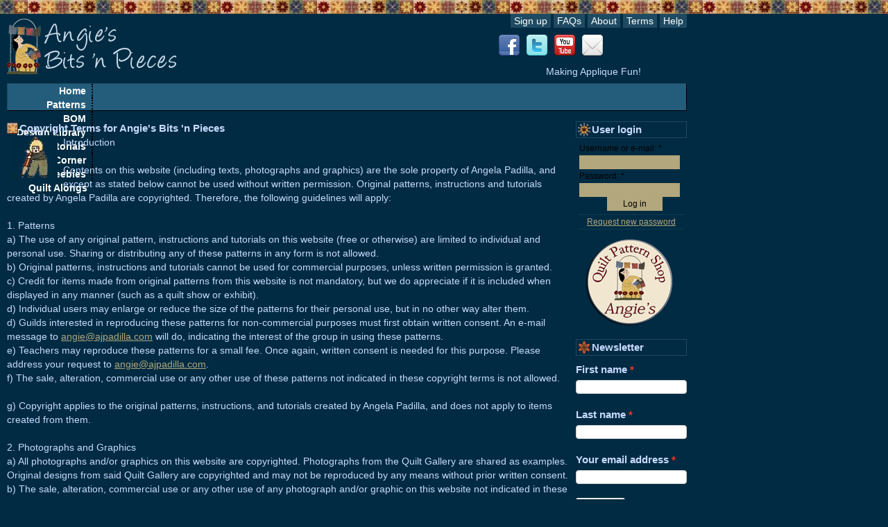

--- FILE ---
content_type: text/html; charset=utf-8
request_url: https://ajpadilla.com/the-fine-print/copyright-terms-angies-bits-n-pieces
body_size: 4061
content:
<!DOCTYPE html PUBLIC "-//W3C//DTD XHTML 1.0 Transitional//EN"
  "http://www.w3.org/TR/xhtml1/DTD/xhtml1-transitional.dtd">
<html xmlns="http://www.w3.org/1999/xhtml" xml:lang="en" lang="en" dir="ltr">
  <head>
<meta http-equiv="Content-Type" content="text/html; charset=utf-8" />
    <meta http-equiv="Content-Type" content="text/html; charset=utf-8" />
<link rel="canonical" href="https://ajpadilla.com/the-fine-print/copyright-terms-angies-bits-n-pieces" />
<link rel="prev" href="/fine-print/privacy-policy-angies-bits-n-pieces" />
<link rel="up" href="/fine-print" />
<link rel="shortcut icon" href="/misc/favicon.ico" type="image/x-icon" />
    <title>Copyright Terms for Angie&#039;s Bits &#039;n Pieces | Quilt Patterns &amp; Blocks | Angie Padilla Quilt Designs</title>
    <link type="text/css" rel="stylesheet" media="all" href="/modules/book/book.css?L" />
<link type="text/css" rel="stylesheet" media="all" href="/modules/node/node.css?L" />
<link type="text/css" rel="stylesheet" media="all" href="/modules/system/defaults.css?L" />
<link type="text/css" rel="stylesheet" media="all" href="/modules/system/system.css?L" />
<link type="text/css" rel="stylesheet" media="all" href="/modules/system/system-menus.css?L" />
<link type="text/css" rel="stylesheet" media="all" href="/modules/user/user.css?L" />
<link type="text/css" rel="stylesheet" media="all" href="/sites/all/modules/cck/theme/content-module.css?L" />
<link type="text/css" rel="stylesheet" media="all" href="/sites/all/modules/ctools/css/ctools.css?L" />
<link type="text/css" rel="stylesheet" media="all" href="/sites/all/modules/date/date.css?L" />
<link type="text/css" rel="stylesheet" media="all" href="/sites/all/modules/date/date_popup/themes/datepicker.css?L" />
<link type="text/css" rel="stylesheet" media="all" href="/sites/all/modules/date/date_popup/themes/jquery.timeentry.css?L" />
<link type="text/css" rel="stylesheet" media="all" href="/sites/all/modules/fckeditor/fckeditor.css?L" />
<link type="text/css" rel="stylesheet" media="all" href="/sites/all/modules/filefield/filefield.css?L" />
<link type="text/css" rel="stylesheet" media="all" href="/sites/all/modules/google_cse/google_cse.css?L" />
<link type="text/css" rel="stylesheet" media="all" href="/sites/all/modules/logintoboggan/logintoboggan.css?L" />
<link type="text/css" rel="stylesheet" media="all" href="/sites/all/modules/cck/modules/fieldgroup/fieldgroup.css?L" />
<link type="text/css" rel="stylesheet" media="all" href="/sites/all/modules/panels/css/panels.css?L" />
<link type="text/css" rel="stylesheet" media="all" href="/sites/all/modules/views/css/views.css?L" />
<link type="text/css" rel="stylesheet" media="all" href="/sites/all/modules/compact_forms/compact_forms.css?L" />
<link type="text/css" rel="stylesheet" media="all" href="/sites/all/themes/ajpadilla/css/reset-fonts-grids.css?L" />
<link type="text/css" rel="stylesheet" media="all" href="/sites/all/themes/ajpadilla/css/style.css?L" />
<link type="text/css" rel="stylesheet" media="all" href="/sites/all/themes/ajpadilla/css/colors.css?L" />

	    	
    <script type="text/javascript" src="/misc/jquery.js?L"></script>
<script type="text/javascript" src="/misc/drupal.js?L"></script>
<script type="text/javascript" src="/sites/all/modules/poormanscron/poormanscron.js?L"></script>
<script type="text/javascript" src="/sites/all/modules/panels/js/panels.js?L"></script>
<script type="text/javascript" src="/sites/all/modules/compact_forms/compact_forms.js?L"></script>
<script type="text/javascript">
<!--//--><![CDATA[//><!--
jQuery.extend(Drupal.settings, { "basePath": "/", "cron": { "basePath": "/poormanscron", "runNext": 1764186573 }, "compactForms": { "forms": [ "user-login-form" ], "stars": 1, "colons": 1 } });
//--><!]]>
</script>
    <!--[if lt IE 7]>
      <link type="text/css" rel="stylesheet" media="all" href="/sites/all/themes/ajpadilla/css/fix-ie.css" />    <![endif]-->

  <!-- Matomo -->
  <script>
    var _paq = window._paq = window._paq || [];
    /* tracker methods like "setCustomDimension" should be called before "trackPageView" */
    _paq.push(['trackPageView']);
    _paq.push(['enableLinkTracking']);
    (function() {
      var u="https://analytics.ajpadilla.com/";
      _paq.push(['setTrackerUrl', u+'matomo.php']);
      _paq.push(['setSiteId', '3']);
      var d=document, g=d.createElement('script'), s=d.getElementsByTagName('script')[0];
      g.async=true; g.src=u+'matomo.js'; s.parentNode.insertBefore(g,s);
    })();
  </script>
  <!-- End Matomo Code -->
  <!-- Mautic -->
  <script>
      (function(w,d,t,u,n,a,m){w['MauticTrackingObject']=n;
          w[n]=w[n]||function(){(w[n].q=w[n].q||[]).push(arguments)},a=d.createElement(t),
          m=d.getElementsByTagName(t)[0];a.async=1;a.src=u;m.parentNode.insertBefore(a,m)
      })(window,document,'script','https://m.ajpadilla.com/mtc.js','mt');

      mt('send', 'pageview');
  </script>
  <!-- End Mautic Code -->

  </head>
  <body class="sidebar-right">

<!-- Layout -->
	<div id="wrap">
	<div id="top-bar"></div>

    <div id="wrapper">
    <div id="container" class="clear-block">

      <div id="header">
				<div id="header-left">
        <div id="logo-floater">
        <a href="/" title=""><img src="/sites/all/themes/ajpadilla/logo.png" alt="" id="logo" /></a>        </div>

				</div>

				<div id="header-right">
         
          <ul class="links secondary-links"><li class="menu-1618 first"><a href="/sign" title="">Sign up</a></li>
<li class="menu-1619"><a href="/faq" title="">FAQs</a></li>
<li class="menu-1620"><a href="/about-us" title="">About</a></li>
<li class="menu-1621"><a href="/fine-print" title="">Terms</a></li>
<li class="menu-1622 last"><a href="/contact" title="">Help</a></li>
</ul> 
         

									<div id="header-region"><div id="block-block-69" class="block block-block">

  <div class="content">
    <ul id="socialicons">
<li class="facebook"><a href="http://www.facebook.com/pages/manage/#!/pages/Angies-Bits-n-Pieces/127145773965820"></a></li>
<li class="twitter"><a href="http://twitter.com/angie_padilla"></a></li>
<li class="youtube"><a href="http://www.youtube.com/user/AngiesBitsAndPieces/videos"></a></li>
<li class="mail"><a href="mailto:admin@ajpadilla.com"></a></li>
</ul>  </div>
</div>
</div>
								<div id="site-slogan">
				Making Applique Fun!				</div>
				</div>

      </div> <!-- /header -->
          					<div id="topnav"><ul class="links primary-links"><li class="menu-1623 first"><a href="/" title="">Home</a></li>
<li class="menu-1624"><a href="/patterns" title="">Patterns</a></li>
<li class="menu-1793"><a href="/bom" title="">BOM</a></li>
<li class="menu-1799"><a href="/block-design-library" title="">Design Library</a></li>
<li class="menu-1627"><a href="/tutorials" title="">Tutorials</a></li>
<li class="menu-1625"><a href="/eq-corner" title="">EQ Corner</a></li>
<li class="menu-1626"><a href="/freebies" title="">Freebies</a></li>
<li class="menu-3079 last"><a href="https://ajpadilla.com/node/5731/" title="">Quilt Alongs</a></li>
</ul></div>
            <div id="center">
					                                                                                <div class="clear-block">
            
<div id="node-481" class="node">


  <h2>Copyright Terms for Angie&#039;s Bits &#039;n Pieces</h2>
			  		
	
        
  <div class="content clear-block">
    <p><img width="65" hspace="8" height="65" align="left" alt="" src="/public/image/General/derechos.jpg" />Introduction</p>
<p>Contents on this website (including texts, photographs and graphics) are the sole property of Angela Padilla, and except as stated below cannot be used without written permission. Original patterns, instructions and tutorials created by Angela Padilla are copyrighted. Therefore, the following guidelines will apply:</p>
<p><strong>1. Patterns</strong><br />
a) The use of any original pattern, instructions and tutorials on this website (free or otherwise) are limited to individual and personal use. Sharing or distributing any of these <strong>patterns </strong>in any form is not allowed. <br />
b)	Original patterns, instructions and tutorials cannot be used for commercial purposes, unless written permission is granted.<br />
c) Credit for items made from original patterns from this website is not mandatory, but we do appreciate if it is included when displayed in any manner (such as a quilt show or exhibit).<br />
d)	Individual users may enlarge or reduce the size of the patterns for their personal use, but in no other way alter them. <br />
d) Guilds interested in reproducing these patterns for non-commercial purposes must first obtain written consent. An e-mail message to <a href="mailto:angie@ajpadilla.com">angie@ajpadilla.com</a> will do, indicating the interest of the group in using these patterns.<br />
e) Teachers may reproduce these patterns for a small fee. Once again, written consent is needed for this purpose. Please address your request to <a href="mailto:angie@ajpadilla.com">angie@ajpadilla.com</a>.<br />
f)	The sale, alteration, commercial use or any other use of these patterns not indicated in these copyright terms is not allowed.</p>
<p>g) Copyright applies to the original <strong>patterns, instructions, and tutorials</strong> created by Angela Padilla, and does not apply to items created from them.</p>
<p><strong>2. Photographs and Graphics</strong><br />
a) All photographs and/or graphics on this website are copyrighted. Photographs from the Quilt Gallery are shared as examples. Original designs from said Quilt Gallery are copyrighted and may not be reproduced by any means without prior written consent.<br />
b) The sale, alteration, commercial use or any other use of any photograph and/or graphic on this website not indicated in these copyright terms is not allowed.</p>
<p><strong>3. Downloads</strong><br />
a) Individual visitors may download and save to their hard drive (or any other medium they choose) and/or print one (1) copy only of any pattern and or instructions/tutorial (free or paid) available on this website. b) We are aware that the technology sometimes experiences difficulties. Therefore, subscribed users are allowed a second attempt at downloading any approved file/page, in the event that the first attempt fails. Should the second attempt fail, please contact Technical Support (<a href="mailto:admin@ajpadilla.com">admin@ajpadilla.com</a>) with an explanation of the difficulty you are experiencing.</p>
<p><strong>4. Other Website Contents</strong><br />
1. Copying, altering, reproducing and/or distributing any of the contents of this website, other than that indicated in the paragraphs above, is not allowed.</p>
  <div id="book-navigation-479" class="book-navigation">
    
        <div class="page-links clear-block">
              <a href="/fine-print/privacy-policy-angies-bits-n-pieces" class="page-previous" title="Go to previous page">‹ Privacy Policy for Angie&#039;s Bits &#039;n Pieces</a>
                    <a href="/fine-print" class="page-up" title="Go to parent page">up</a>
                </div>
    
  </div>
  </div>

	
  <div class="clear-block">
    <div class="meta">

		
    </div>

    
		  </div>

</div>
          </div>
                </div><!-- /#center -->


      
      
              <div id="sidebar-right" class="sidebar">
                    <div id="block-user-0" class="block block-user">
	<span class="block-decoration flower-5"></span>
  <h2>User login</h2>

  <div class="content">
    <form action="/the-fine-print/copyright-terms-angies-bits-n-pieces?destination=node%2F481"  accept-charset="UTF-8" method="post" id="user-login-form">
<div><div class="form-item" id="edit-name-wrapper">
 <label for="edit-name">Username or e-mail: <span class="form-required" title="This field is required.">*</span></label>
 <input type="text" maxlength="60" name="name" id="edit-name" size="15" value="" class="form-text required" />
</div>
<div class="form-item" id="edit-pass-wrapper">
 <label for="edit-pass">Password: <span class="form-required" title="This field is required.">*</span></label>
 <input type="password" name="pass" id="edit-pass"  maxlength="60"  size="15"  class="form-text required" />
</div>
<input type="submit" name="op" id="edit-submit" value="Log in"  class="form-submit" />
<div class="item-list"><ul><li class="first last"><a href="/user/password" title="Request new password via e-mail.">Request new password</a></li>
</ul></div><input type="hidden" name="form_build_id" id="form-CESvih-jxtNAoDcHAj6ajGt1pm4NvqTHs4_NjmmB_BU" value="form-CESvih-jxtNAoDcHAj6ajGt1pm4NvqTHs4_NjmmB_BU"  />
<input type="hidden" name="form_id" id="edit-user-login-block" value="user_login_block"  />

</div></form>
  </div>
</div>
<div id="block-block-70" class="block block-block">

  <div class="content">
    <ul class="adv">
<li>
<a href="https://shop.ajpadilla.com/"  target="_blank">
  <img src="https://ajpadilla.com/sites/all/themes/ajpadilla/banners/shop_logo_button.png" alt="Angie's Quilt Pattern Shop" />
</a>
</li>
</ul>  </div>
</div>
<div id="block-block-85" class="block block-block">
	<span class="block-decoration flower-0"></span>
  <h2>Newsletter</h2>

  <div class="content">
    <script type="text/javascript" src="//m.ajpadilla.com/form/generate.js?id=3"></script>  </div>
</div>
        </div>
      
    </div> <!-- /container -->
  </div>
	<div class="push"></div>
  </div>
  <div id="footer">&copy;2000-2025 A. Padilla. All rights reserved. Contents may not be reproduced, displayed, modified or distributed without express written permission of copyright holder.</div>
	<div id="bottom-bar"></div>
<!-- /layout -->

  <script type="text/javascript" src="/sites/all/modules/google_cse/google_cse.js?L"></script>
<script type="text/javascript">
<!--//--><![CDATA[//><!--
jQuery.extend(Drupal.settings, { "googleCSE": { "language": "en" } });
//--><!]]>
</script>
  </body>
</html>


--- FILE ---
content_type: text/css
request_url: https://ajpadilla.com/sites/all/themes/ajpadilla/css/style.css?L
body_size: 3863
content:
/* Sticky footer */
html, body { height: 100%; font-size: 14px; font-family: Verdana, sans-serif; line-height: 20px; text-align: left; }
#wrap { min-height: 100%; }
#wrapper {overflow: auto; padding-bottom: 28px; width: 980px; margin-left: 10px;}
#bottom-bar {position: relative;margin-top: -20px; height: 20px; clear: both;}
#top-bar,#bottom-bar { height: 20px; clear: both; }
/* body:before {content:""; height: 100%; float: left; width: 0; margin-top: -32767px;} */
#header-region { width: 600px;margin-left: 20px; text-align: right; height: 41px;}
#header { height: 100px; }
#center { float: left; }
#subheader { width: 800px; }
#wrapper2 { float: left; }
.sidebar-right #center { width: 812px; }
.sidebar-left #center { width: 636px; }
.sidebars #center { width: 468px; }
#sidebar-right { width: 160px; margin-left: 8px; }
#sidebar-left { width: 336px; margin-left: 8px;}
.sidebar { float: left; }
.sidebar p { margin-bottom: 0; }

#footer { height: 40px; width: 960px; margin-top: -40px; font-size: 10px; text-align: center; padding: 0 10px; }
.push { clear: both; height: 20px; }



/* Top Level Items */

p {font-size: 14px; line-height: 20px; margin: 0 0 20px 0;}

h1, h2, h3, h4, h5, h6 { line-height: 20px; margin: 0; font-family: Verdana, sans-serif; font-weight: bold; }

h1 { font-size: 16px; }
h2 { font-size: 15px; background: url('https://ajpadilla.com/sites/all/themes/ajpadilla/images/h2.jpg') no-repeat scroll left center; padding-left: 18px; margin-bottom: 0px;}
h3 { font-size: 14px; line-height: 20px; margin-top: 0; margin-bottom: 0; }
h4 { font-size: 13px; line-height: 20px; margin-top: 0; margin-bottom: 0; }
h5 { font-size: 12px; line-height: 20px; margin-top: 0; margin-bottom: 0; }
h6 { font-size: 11px; line-height: 20px; margin-top: 0; margin-bottom: 0; }

a { }

ul, li { line-height: 20px; }

/* End Top Level Items */

/* Backgrounds */
#bottom-bar,#top-bar { background: url('https://ajpadilla.com/sites/all/themes/ajpadilla/images/horiz.jpg') repeat-x 0 0;}

/* Defaults */

#logo-floater {
	height: 100px;
	width: 247px;
	padding-top: 7px;
}
#logo-floater a {
	line-height: 40px;
}
#logo {
	vertical-align: middle;
}
#site-slogan {
	line-height: 25px;
	width: 270px;
        text-align: center;
        float: right;
	//display:none;
}
#header-left {
	float: left;
	height: 100px;
}
#header-right {
	float: right;
	height: 100px;
	width: 620px;
}
#topnav {
	text-align: right;
	margin-bottom: 15px;
	padding: 0 5px;
	height: 38px;
	line-height: 40px;
	background-color: #1E4B62;
	background-color: #245d7c;
	border-top: 1px solid #1E4B62;
	border-left: 1px solid #1E4B62;
	border-right: 1px solid #000;
	border-bottom: 1px solid #000;
}
#tabs-wrapper {
	margin: 0 0 20px 0;
}
ul.secondary-links {
	height: 20px;
	line-height: 20px;
	margin-bottom: 20px;
	margin-bottom: 10px;
}
ul.primary-links {
	float: left;
	height: 40px;
	line-height: 40px;
}

ul.primary {
  height: 19px;
  margin: 0;
  margin-top: 20px;
  border-bottom-color: #245D7C;
}
ul.primary li a {
  border-bottom-color:initial;
  border-bottom-left-radius:0 0;
  border-bottom-right-radius:0 0;
  border-bottom-style:none;
  border-bottom-width:initial;
  border-left-color:#1E4B62;
  border-left-style:solid;
  border-left-width:1px;
  border-right-color:#1E4B62;
  border-right-style:solid;
  border-right-width:1px;
  border-top-color:#1E4B62;
  border-top-left-radius:4px 4px;
  border-top-right-radius:4px 4px;
  border-top-style:solid;
  border-top-width:1px;
  color:#FFFFFF;
  margin-right:0;
  padding-bottom:1px;
  padding-left:8px;
  padding-right:8px;
  padding-top:3px;
  text-decoration:none;
  background-color: #245D7C;
}
ul.primary li.active a {
  padding-bottom: 0px;
  color: #000;
  padding-bottom: 0;
  border-bottom: 0;
}
ul.secondary-links  {
	text-align: right;
}
ul.secondary-links li {
	background-color: #1E4B62;
	display: inline-block;
	height: 20px;
	padding: 0 5px;;
}
ul.secondary-links li a {
	color: #fff;
	text-decoration: none;
}
ul.primary-links li a {
	display: inline-block;
	height: 20px;
	line-height: 20px;
	text-decoration: none;
	padding: 0 8px;
	font-weight: bold;
	color: #fff;
}
ul.primary-links li {
	border-right: 2px dotted #000;
}
ul.primary-links li.last {
	border: none;
}
ul.primary-links li a.active {
  color: #f0b35c;
  color: #a29f73;
}
ul.primary-links li a:hover {
  color: blue;
  color: #a55354;
}

li a.active {
}
.panel-col-top {
	margin-bottom: 20px;
}
.pane-node {
	margin-bottom: 20px;
}

.block ul {
	padding: 0 0 0 1em;
}

li.expanded {
	padding: 0;
}
li.expanded a {
	display: block;
}
li.leaf {
	padding: 0 0.5em 0 0;
}
li.collapsed {
	padding: 0 0.5em 0 0;
}
.block {
	margin: 0;
	padding: 0;
	margin-bottom: 16px;
}
.belowcontent .block {
	margin-bottom: 18px;
}
.item-list ul {
	margin: 0;
}
.item-list ul li {
	margin: 0 0 0 1.5em;
}

.sidebar .block {
	margin-bottom: 14px;
}


.at300bs {
	margin-top: 2px;
}

.access-public {
	position: absolute;
	top: 0;
	right: 0;
	background-color: #fff;
}
.node {
	position: relative;
}

.sidebar .block-top-left {
margin-right: 6px;
margin-top: -6px;
background-image: url('../images/block.png');
height: 6px; /* vertical: show first half of the image with the top-corners in it */
}

.sidebar .block-top-right {
margin-top: -6px;
margin-left: 6px;
background-image: url('../images/block.png'); 
background-position: 100% 0; /* show bg-image starting at the right */
height: 6px; 
}

.sidebar .block-bottom-left {
margin-right: 6px;
background-image: url('../images/block.png');
background-position: 0 -6px; /* show under half of the image */
height: 6px;
}

.sidebar .block-bottom-right {
margin-top: -6px;
margin-left: 6px;
background-image: url('../images/block.png'); 
background-position: 100% -6px; /* under half, right side */
height: 6px; 
}

.sidebar .block-inside {
position: relative;
background: #002B42;
border-left: 1px solid #1E4B62;
border-right: 1px solid #1E4B62;
padding-left: 1px;
padding-right: 1px;
}

#block-block-73 .block-inside,#block-block-59 .block-inside {
  background: transparent;
  border: 0;
  padding: 0;
}

#block-block-74 {
  //margin-top: -10px;
}

.block-decoration {
	width: 20px;
	height: 20px;
	background: url('../images/flowers.png') no-repeat top right;
	float: left;
	margin-left: 2px;
	margin-top: 2px;
}

.flower-1 {
	background-position: 0 0 ;
}
.flower-2 {
	background-position: -20px 0;
}
.flower-3 {
	background-position: -40px 0;
}
.flower-4 {
	background-position: -60px 0;
}
.flower-5 {
	background-position: -80px 0;
}
.flower-6 {
	background-position: -100px 0;
}
.flower-7 {
	background-position: -120px 0;
}

.addthis_toolbox {
	margin-left: -2px;
}
#block-addthis-0 {
	position: absolute;
	top: 0;
	right: 0;
}
a.addthis_button img {
	padding-top: 1px;
}
.decoration-0 {
	background-position: 0 0;
}
.decoration-1 {
	background-position: -20px 0;
}
.decoration-2 {
	background-position: -40px 0;
}
.decoration-3 {
	background-position: -60px 0;
}
.decoration-4 {
	background-position: -80px 0;
}
.decoration-5 {
	background-position: -100px 0;
}
.decoration-6 {
	background-position: -120px 0;
}
.decoration-7 {
	background-position: -140px 0;
}

.block h2 {
	font-size: 15px; background: none; padding-left: 22px; text-align: left;
	border-color: #1E4B62;
	border-style: solid;
	border-width: 1px;
	height: 22px;
	line-height: 22px;
}

.view-PatternsBlock .view-content {
	border: 1px solid #1E4B62;
	border-radius: 5px;
	-moz-border-radius: 5px;
	padding: 0 4px;
}

.view-PatternsBlock h2, .view-BomNavigation h2 {
	border: none;
	font-size: 14px;
	padding-left: 0;
	background: none;
}

.terms {
	background: #245D7C;
	border-top: 1px solid #1E4B62;
	border-left: 1px solid #1E4B62;
	border-right: 1px solid #000;
	border-bottom: 1px solid #000;
	margin-bottom: 18px;
	font-size: 12px;
	font-weight: bold;
	padding-left: 8px;
}
.terms a {
	font-size: 12px;
	font-weight: normal;
	text-decoration: none;
}
.terms ul {
	display: inline;
}

tr.even {
	background: #1E4B62;
}
tr.odd {
	background: #245D7c;
}

.view-Download {
	font-size: 11px;
	font-weight: bold;
	background: #003D5E;
	border: 1px solid #1E4B62;
	padding: 0 0 0 5px;
	margin: 8px 0 9px;
}
.view-Download .view-empty p {
	font-size: 11px;
	font-weight: bold;
	margin-bottom: 0;
}
	
.view-Download a  {
	padding-left: 3px;
}

.view-Download.view-display-id-panel_pane_3 {
	width: 114px;
	margin: 5px auto 0;
}

.belowtitle {
	margin: 10px 0;
}

.view-Download .views-field-filename, .view-Download .views-field-tid {
	display: inline;
	font-size: 11px;
	font-weight: bold;
	height: 20px;
}

.book-navigation .menu {
	border-top: 1px solid #245D7C;
	padding: 19px 0 19px 3em;
}
.book-navigation .page-links {
	border-bottom: 1px solid #245D7C;
	border-top: 1px solid #245D7C;
	padding: 0;
}
.book-navigation {
	margin-bottom: 19px;
}

.viewsdisplaytabs-wrapper .viewsdisplaytabs-group-wrapper {
	margin: 0 0 4px 0;
}

.viewsdisplaytabs-wrapper .viewsdisplaytabs-group-wrapper ul {
    border-bottom: 1px solid #245D7C;
    font-weight: bold;
    list-style-type: none;
    margin: 0;
    padding: 0;
    text-align: left;
}

.viewsdisplaytabs-wrapper .item-list ul li {
    margin: 0 0 5px 5px ;
}


.view-Block-Library .view-content {
    border: 1px solid #245D7C;
}	

.besidecontent {
		float: right;
		border: 1px solid white;
}

.linkss {
    background: none repeat scroll 0 0 #002B42;
    border: 1px dotted #245D7C;
    margin: 0px 0 9px;
    padding: 0 0 0 5px;
 		font-size: 11px;
    font-weight: bold;
}
.linkss a {
		text-decoration: none;
}

table {
  width: 100%;
  border: 1px solid #1e4b62;
  background: transparent;
}
table.header {
  margin-top: 6px;
  border: 0;
  border-top: 2px solid #002B42;
}
table tr.odd {
  background: #003D5E;
}
table tr.even {
  background: transparent;
}
table th {
  margin: 0;
  padding: 0;
  padding-left: 3px;
  border: 0;
  border-collapse: collapse;
}
table tbody {
  border: 0;
  border-collapse: collapse;
  margin: 0;
}
table thead {
  border-collapse: collapse;
  //display: none;
  //height: 0;
}

.view-downloads table tr.odd {
	border-bottom: none;
}
.view-footer-downloads p, .view-footer p {
    font-size: 9px;
    margin-top: 0;
}
.view-header p {
	margin: 10px 0;
}

#comments {
  margin-left: 0px;
  margin-top: 8px;
  padding-left: 0px;
  padding-top: 8px;
  padding-bottom: 1px;
  padding-top: 0;
}
.comment {
  margin-bottom: 3px;
}
#comments h3 {
  font-size: .95em;
  background: url('https://ajpadilla.com/sites/all/themes/ajpadilla/images/s_bullet7.jpg') no-repeat center left;
  margin: 0;
  padding: 0;
  padding-left: 16px;
  //margin-top: 2px;
}
#comments .subject {
  font-size: .95em;
  font-weight: bold;
  background: url('https://ajpadilla.com/sites/all/themes/ajpadilla/images/s_bullet7.jpg') no-repeat center left;
  margin: 0;
  padding: 0;
  padding-left: 14px;
  margin-top: 2px;
}
.comment h3 {
  margin: 0;
  padding: 0;
  padding-left: 16px;
  margin-top: 2px;
}
#comments .submitted {
  margin: 0;
  padding: 0;
  margin-left: 16px;
  font-size: .78em;
}
.comment {
  padding-top: 0px;
  padding-left: 6px;
  border: 1px solid #1e4b62;
	margin-bottom: 17px;
	line-height: 20px;
}
.comment .links {
	margin-bottom: 1px;
}

li.comment_forbidden {
  border: 1px solid #1e4b62;
  background: #073147;
}
.comment .submitted {
  font-size: .78em;
	line-height: 20px;
}
#comments .content {
  margin: 0;
  padding: 0;
  margin-left: 5px;
  margin-bottom: 17px;
	margin-top: 17px;
}
#comments .content p {
  margin: 0;
  padding: 0;
  margin-top: 2px;
  margin-bottom: 2px;
}
#comments ul.links li a {
  margin-right: 5px;
}
#comments ul.links {
  margin: 1px;
  padding: 0;
  margin-bottom: 3px;
}
.comment .new {
  border: 1px solid white;
  display: none;
}


.node-unpublished {
	background-color: transparent;
}

.view-Library {
  margin-bottom: 20px;
}

.view-Library table {
  border: 0;
}

.view-Library .view-content {
  border: 1px solid #1E4B62;
  -moz-border-radius: 5px;
  border-radius: 5px 5px 0 0;
}

.view-Library td {
	text-align: center;
}

.view-Library td .field-item {
	line-height: 0;
}
.view-Library .item-list {
	/* margin-top: 19px; */
}
.view-Library .pager {
	background-color: #245D7C;
}

.view-Library .node {
	margin-bottom: 20px;
}
.view-Library .row-first .node {
	padding-top: 28px;
}

.viewsdisplaytabs-wrapper .viewsdisplaytabs-group-wrapper ul li a {
  background-color:#245D7C;
  border-top-left-radius:4px 4px;
  border-top-right-radius:4px 4px;
  border: 1px solid #1E4B62;
  color:#fff;
  text-decoration:none;
  padding: 5px 10px 4px 10px;
  display: inline-block;
}
.viewsdisplaytabs-wrapper .viewsdisplaytabs-group-wrapper ul li a.viewsdisplaytabs-active {
  background-color: #11567C;
  border-bottom: 1px solid #11567C;
  color: #C8DAFF;
}
.viewsdisplaytabs-wrapper .viewsdisplaytabs-group-wrapper ul {
  border-bottom-color:#245D7C;
  border-bottom-style:solid;
  border-bottom-width:0px;
  font-weight:bold;
  list-style-type:none;
  margin: 0;
  padding: 0;
  text-align:left;
}
.viewsdisplaytabs-wrapper .viewsdisplaytabs-group-wrapper {
  margin-bottom:0px;
}
.view-header p {
  margin-bottom:20px;
  margin-left:0;
  margin-right:0;
  margin-top:20px;
}

td.active {
  background-color: transparent;
}

tr.dblog-error .active {
  background: none repeat scroll 0 0 transparent;
}
tr.dblog-user .active {
  background: none repeat scroll 0 0 transparent;
}
tr.dblog-page-not-found .active, tr.dblog-access-denied .active {
  background: none repeat scroll 0 0 transparent;
}

div.error, tr.error {
    background: none repeat scroll 0 0 #FFCCCC;
    color: #220000;
    padding: 2px;
  line-height: 17px;
}
div.admin {
  padding-top: 0;
}
div.admin-panel {
  padding: 0 5px 18px;
}
div.admin-panel .description {
  margin: 0;
  padding: 0;
}


li a.active {
    color: #B3A77D;
}

li.pager-item a,li.pager-first a,li.pager-previous a,li.pager-next a,li.pager-last a {
  text-decoration: none;
}

.view-latest-library-blocks table {
  border: 0;
}
.view-latest-library-blocks td {
  text-align: center;
  padding-top: 11px;
  padding-bottom: 5px;
}
.view-latest-library-blocks td.col-first {
  padding-left: 4px;
}
.view-latest-library-blocks td.col-last {
  padding-right: 4px;
}

.view-BOM table {
	border: 0;
	margin-bottom: 20px;
}

.view-BOM td {
	text-align: center;
	padding-top: 5px;
}

.view-BOM .view-footer p {
	font-size: 14px;
}


p.rtecenter {
	//margin: 0 0 20px;
}


#user-login-form {
	text-align: left;
	padding-left: 5px;
	padding-right: 5px;
}
#user-login-form ul {
  margin: 0;
  padding: 0;
}
#user-login-form li {
  margin: 0;
  padding: 0;
  margin-top: 5px;
  text-align: center;
  list-style: none;
  background: transparent;
  border-top: 1px dotted #1e4b62;
  border-bottom: 1px dotted #1e4b62;
}
#user-login-form li .last {
	margin-bottom: 0;
}
#block-user-0 .content {
  color:#B3A77D;
  color:#000;
  font-size: 12px;
}
#block-user-0 .content .form-item {
  margin-top: 0;
}
.block-user h2 {
	margin-bottom: 5px;
}


input {
  background-attachment:initial;
  background-clip:initial;
  background-color:#B3A77D;
  background-image:initial;
  background-origin:initial;
  background-position:initial initial;
  background-repeat:initial initial;
  border-bottom-color:#000000;
  border-bottom-width:1px;
  border-left-color:#000000;
  border-left-width:1px;
  border-right-color:#000000;
  border-right-width:1px;
  border-style:initial;
  border-top-color:#000000;
  border-top-width:1px;
	height: 20px;
}
#hosted_button_id {
  height: auto;
}
#user-login-form input {
	width: 145px;
}
#user-login-form .form-submit {
	width: 80px;
	margin-left: 40px;
}

#header-region p {
	margin: 0;
	padding: 0;
}
//#header-region a {
	//padding-left: 3px;
  //text-decoration: none;
//}

#pathway {
  font-size: .9em;
  line-height: 20px;
  min-height: 1.5em;
  vertical-align: baseline;
  border: 1px solid #1e4b62;
  margin-bottom: 10px;
}
#pathway a {
  text-decoration: none;
}
#pathway .breadcrumb {
  padding: 0;
  margin: 0;
  padding-left: 4px;
  padding-top: 1px;
  padding-bottom: 1px;
}


html.js fieldset.collapsed {
  height: 20px;
}

.view-BomBlock table {
  border: 0;
}

.links {
  margin-bottom: 10px;
}

.pane-block-74 {
  text-align: center;
  margin-top: 20px;
}

.node-icon {
  float: left;
  margin: 3px 3px 3px 0;
}

.view-BomNavigation {
        padding: 5px;
}

.view-PatternsBlock .views-row, .view-BomNavigation .views-row {
        margin-bottom: 5px;
        clear: both;
}
.view-PatternsBlock .views-row-last, .view-BomNavigation .views-row-last {
        margin-bottom: 0px;
}

.view-PatternsBlock .views-field-field-standardimages-fid, .view-BomNavigation .views-field-field-bomimages-fid {
        float: left;
        margin-top: 7px;
        margin-right: 5px;
}
.view-FreePatterns .views-field-field-standardimages-fid {
        float: left;
        margin-top: 7px;
        margin-right: 5px;
}
.view-FreePatterns .views-row {
        width: 255px;
        margin-bottom: 5px;
        float: left ;
}

#socialicons {
	width: 280px;
	float: right;
}
#socialicons li {
	margin: 0 0 0 8px;
	padding: 0;
	list-style: none;
	background-image: url("../images/social.png");
	background-repeat: no-repeat;
}

#socialicons li, #socialicons a {
	width: 32px;
	height: 32px;
	display: block;
	float: left;
}
.facebook {
	background-position: 0 0;
}
.twitter {
	background-position: -32px 0;
}
.rss {
	background-position: -64px 0;
}
.flickr {
	background-position: -96px 0;
}
.vimeo {
	background-position: -128px 0;
}
.youtube {
	background-position: -160px 0;
}
.mail {
	background-position: -192px 0;
}

#block-block-48 {
  margin-bottom: 10px;
}

.panel-2col-stacked .panel-col-last {
	//width: 336px;
}
.panel-2col-stacked .panel-col-first {
	//width: 468px;
}

#mimemail-body {
  background: url('https://ajpadilla.com/sites/all/themes/ajpadilla/images/horiz.jpg') repeat-x 0 0;
}

#mimemail-body #main {
  padding: 30px 10px 10px 10px;
}

#block-block-84 {
  text-align: left;
  float: right;
  display: inline;
  margin: 0 60px 0 0;
}
#block-block-84 .mail-list {
  text-align: center;
  font-weight: bold;
  margin: 0 auto 2px auto;
}
#block-block-69 {
  float: right;
  display: inline;
  margin: 0 0 0 0;
}


--- FILE ---
content_type: text/css
request_url: https://ajpadilla.com/sites/all/themes/ajpadilla/css/colors.css?L
body_size: -178
content:
html, body { color: #c8daff; background: #002b42 url(../images/grid.png); }
html, body { color: #c8daff; background: #002b42 url(../images/backd.gif); } 
html, body { color: #c8daff; background: #002b42; } 
a { color: #B3A77D; }


--- FILE ---
content_type: text/javascript; charset=UTF-8
request_url: https://m.ajpadilla.com/form/generate.js?id=3
body_size: 2212
content:

            var scr  = document.currentScript;
            var html = "<style type=\"text/css\" scoped>    .mauticform_wrapper { max-width: 600px; margin: 10px auto; }    .mauticform-innerform {}    .mauticform-post-success {}    .mauticform-name { font-weight: bold; font-size: 1.5em; margin-bottom: 3px; }    .mauticform-description { margin-top: 2px; margin-bottom: 10px; }    .mauticform-error { margin-bottom: 10px; color: red; }    .mauticform-message { margin-bottom: 10px; color: green; }    .mauticform-row { display: block; margin-bottom: 20px; }    .mauticform-label { font-size: 1.1em; display: block; font-weight: bold; margin-bottom: 5px; }    .mauticform-row.mauticform-required .mauticform-label:after { color: #e32; content: \" *\"; display: inline; }    .mauticform-helpmessage { display: block; font-size: 0.9em; margin-bottom: 3px; }    .mauticform-errormsg { display: block; color: red; margin-top: 2px; }    .mauticform-selectbox, .mauticform-input, .mauticform-textarea { width: 100%; padding: 0.5em 0.5em; border: 1px solid #CCC; background: #fff; box-shadow: 0px 0px 0px #fff inset; border-radius: 4px; box-sizing: border-box; }    .mauticform-checkboxgrp-row {}    .mauticform-checkboxgrp-label { font-weight: normal; }    .mauticform-checkboxgrp-checkbox {}    .mauticform-radiogrp-row {}    .mauticform-radiogrp-label { font-weight: normal; }    .mauticform-radiogrp-radio {}    .mauticform-button-wrapper .mauticform-button.btn-ghost, .mauticform-pagebreak-wrapper .mauticform-pagebreak.btn-ghost { color: #5d6c7c;background-color: #ffffff;border-color: #dddddd;}    .mauticform-button-wrapper .mauticform-button, .mauticform-pagebreak-wrapper .mauticform-pagebreak { display: inline-block;margin-bottom: 0;font-weight: 600;text-align: center;vertical-align: middle;cursor: pointer;background-image: none;border: 1px solid transparent;white-space: nowrap;padding: 6px 12px;font-size: 13px;line-height: 1.3856;border-radius: 3px;-webkit-user-select: none;-moz-user-select: none;-ms-user-select: none;user-select: none;}    .mauticform-button-wrapper .mauticform-button.btn-ghost[disabled], .mauticform-pagebreak-wrapper .mauticform-pagebreak.btn-ghost[disabled] { background-color: #ffffff; border-color: #dddddd; opacity: 0.75; cursor: not-allowed; }    .mauticform-pagebreak-wrapper .mauticform-button-wrapper {  display: inline; }    /**    * @see https://github.com/TarekRaafat/autoComplete.js/blob/master/dist/css/autoComplete.02.css.    */    .autoComplete_wrapper {position: relative;}    .autoComplete_wrapper > input::placeholder {transition: all 0.3s ease;}    .autoComplete_wrapper > ul {position: absolute;max-height: 226px;overflow-y: scroll;top: 100%;left: 0;right: 0;padding: 0;margin: 0.5rem 0 0 0;border-radius: 4px;background-color: #fff;border: 1px solid rgba(33, 33, 33, 0.1);z-index: 1000;outline: none;}    .autoComplete_wrapper > ul > li {padding: 10px 20px;list-style: none;text-align: left;font-size: 16px;color: #212121;transition: all 0.1s ease-in-out;border-radius: 3px;background-color: rgba(255, 255, 255, 1);white-space: nowrap;overflow: hidden;text-overflow: ellipsis;transition: all 0.2s ease;}    .autoComplete_wrapper > ul > li > span {float: right;}    .autoComplete_wrapper > ul > li::selection {color: rgba(#ffffff, 0);background-color: rgba(#ffffff, 0);}    .autoComplete_wrapper > ul > li:hover {cursor: pointer;background-color: rgba(123, 123, 123, 0.1);}    .autoComplete_wrapper > ul > li mark {background-color: transparent;font-weight: bold;}    .autoComplete_wrapper > ul > li mark::selection {background-color: rgba(#ffffff, 0);}    .autoComplete_wrapper > ul > li[aria-selected=\"true\"] {background-color: rgba(123, 123, 123, 0.1);}    @media only screen and (max-width: 600px) {      .autoComplete_wrapper > input {width: 18rem;}    }</style><style type=\"text/css\" scoped>    .mauticform-field-hidden { display:none }</style><div id=\"mauticform_wrapper_newslettersubscription\" class=\"mauticform_wrapper\">    <form autocomplete=\"false\" role=\"form\" method=\"post\" action=\"https://m.ajpadilla.com/form/submit?formId=3\" id=\"mauticform_newslettersubscription\" data-mautic-form=\"newslettersubscription\" enctype=\"multipart/form-data\"><div class=\"mauticform-error\" id=\"mauticform_newslettersubscription_error\"></div>            <div class=\"mauticform-message\" id=\"mauticform_newslettersubscription_message\"></div><div class=\"mauticform-innerform\">            <div class=\"mauticform-page-wrapper mauticform-page-1\" data-mautic-form-page=\"1\">                                                      <div id=\"mauticform_newslettersubscription_first_name\" class=\"mauticform-row mauticform-text mauticform-field-1 mauticform-required\" data-validate=\"first_name\" data-validation-type=\"text\">  <label id=\"mauticform_label_newslettersubscription_first_name\" for=\"mauticform_input_newslettersubscription_first_name\" class=\"mauticform-label\">First name</label>        <input type=\"text\" name=\"mauticform[first_name]\" value=\"\" id=\"mauticform_input_newslettersubscription_first_name\" class=\"mauticform-input\">    <span class=\"mauticform-errormsg\" style=\"display:none;\">This is required.</span></div>                                                      <div id=\"mauticform_newslettersubscription_last_name\" class=\"mauticform-row mauticform-text mauticform-field-2 mauticform-required\" data-validate=\"last_name\" data-validation-type=\"text\">  <label id=\"mauticform_label_newslettersubscription_last_name\" for=\"mauticform_input_newslettersubscription_last_name\" class=\"mauticform-label\">Last name</label>        <input type=\"text\" name=\"mauticform[last_name]\" value=\"\" id=\"mauticform_input_newslettersubscription_last_name\" class=\"mauticform-input\">    <span class=\"mauticform-errormsg\" style=\"display:none;\">This is required.</span></div>                                                      <div id=\"mauticform_newslettersubscription_your_email_address\" class=\"mauticform-row mauticform-email mauticform-field-3 mauticform-required\" data-validate=\"your_email_address\" data-validation-type=\"email\">  <label id=\"mauticform_label_newslettersubscription_your_email_address\" for=\"mauticform_input_newslettersubscription_your_email_address\" class=\"mauticform-label\">Your email address</label>        <input type=\"email\" name=\"mauticform[your_email_address]\" value=\"\" id=\"mauticform_input_newslettersubscription_your_email_address\" class=\"mauticform-input\">    <span class=\"mauticform-errormsg\" style=\"display:none;\">This is required.</span></div>                                  <div id=\"mauticform_newslettersubscription_validation\" class=\"mauticform-row mauticform-freehtml mauticform-field-4\">  <h3 id=\"mauticform_label_newslettersubscription_validation\" for=\"mauticform_input_newslettersubscription_validation\" class=\"mauticform-label\">Validation</h3>  <div name=\"mauticform[validation]\" value=\"\" id=\"mauticform_input_newslettersubscription_validation\" class=\"mauticform-freehtml\">          <style>#mauticform_input_newslettersubscription_honeypot {    display: none;}#mauticform_label_newslettersubscription_validation {    display: none;}</style>      </div></div>                                  <div id=\"mauticform_newslettersubscription_submit\" class=\"mauticform-row mauticform-button-wrapper mauticform-field-5\">  <button class=\"btn btn-ghost mauticform-button\" name=\"mauticform[submit]\" value=\"1\" id=\"mauticform_input_newslettersubscription_submit\" type=\"submit\">Submit</button></div>                  </div></div><input type=\"hidden\" name=\"mauticform[formId]\" id=\"mauticform_newslettersubscription_id\" value=\"3\">        <input type=\"hidden\" name=\"mauticform[return]\" id=\"mauticform_newslettersubscription_return\" value=\"\">        <input type=\"hidden\" name=\"mauticform[formName]\" id=\"mauticform_newslettersubscription_name\" value=\"newslettersubscription\">            </form></div>";

            if (scr !== undefined) {
                scr.insertAdjacentHTML("afterend", html);
                
                var inlineScript0 = document.createTextNode("    /** This section is only needed once per page if manually copying **/    if (typeof MauticSDKLoaded == 'undefined') {        var MauticSDKLoaded = true;        var head            = document.getElementsByTagName('head')[0];        var script          = document.createElement('script');        script.type         = 'text/javascript';        script.src          = 'https://m.ajpadilla.com/media/js/mautic-form.js?v2258b1c4';        script.onload       = function() {            MauticSDK.onLoad();        };        head.appendChild(script);        var MauticDomain = 'https://m.ajpadilla.com';        var MauticLang   = {            'submittingMessage': \"Please wait...\"        }    }else if (typeof MauticSDK != 'undefined') {        MauticSDK.onLoad();    }");
                var script0       = document.createElement('script');
                script0.appendChild(inlineScript0);
                document.getElementsByTagName('head')[0].appendChild(script0);
            } else {
                document.write("<script type=\"text/javascript\">    /** This section is only needed once per page if manually copying **/    if (typeof MauticSDKLoaded == 'undefined') {        var MauticSDKLoaded = true;        var head            = document.getElementsByTagName('head')[0];        var script          = document.createElement('script');        script.type         = 'text/javascript';        script.src          = 'https://m.ajpadilla.com/media/js/mautic-form.js?v2258b1c4';        script.onload       = function() {            MauticSDK.onLoad();        };        head.appendChild(script);        var MauticDomain = 'https://m.ajpadilla.com';        var MauticLang   = {            'submittingMessage': \"Please wait...\"        }    }else if (typeof MauticSDK != 'undefined') {        MauticSDK.onLoad();    }</script>"+html);
            }
        